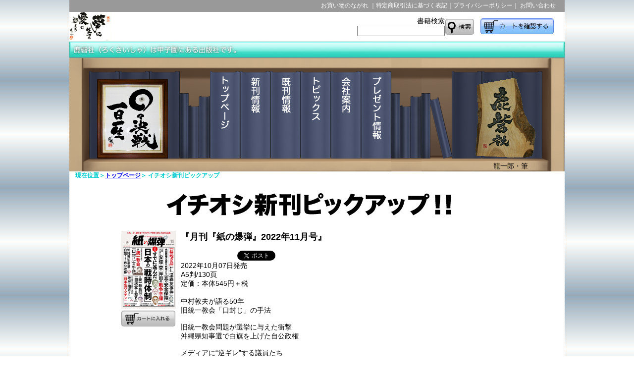

--- FILE ---
content_type: text/html; charset=UTF-8
request_url: https://www.rokusaisha.com/kikan.php?group=ichi&bookid=000710
body_size: 3570
content:


<!DOCTYPE html PUBLIC "-//W3C//DTD XHTML 1.0 Transitional//EN" "http://www.w3.org/TR/xhtml1/DTD/xhtml1-transitional.dtd">
<html xmlns="http://www.w3.org/1999/xhtml">
<head>
<meta http-equiv="Content-Type" content="text/html; charset=UTF-8" />
<title>
イチオシ新刊ピックアップ</title>
<script type="text/javascript" src="/js/jquery.js"></script>
<script type="text/javascript" src="/js/jquery.blockUI.js"></script>
<script type="text/javascript">
$(function() {
  $(document).ready(function() {
    $.blockUI({
      message: 'Now Loading',
      css: {
        border: 'none',
        padding: '10px',
        backgroundColor: '#333',
        opacity: .5,
        color: '#fff'
      },
      overlayCSS: {
        backgroundColor: '#000',
        opacity: 0.6
      }
    });
// comment out
//    setTimeout($.unblockUI, 1000);
  });
}); 
</script> 
<style type="text/css">
body {
	background-image: url(images/toppage/bg.gif);
	margin-top: 0px;
	text-align: center;
}
.現在位置 {
	color: #0CC;
	font-size: 12px;
	font-family: "ヒラギノ角ゴ Pro W3", "Hiragino Kaku Gothic Pro", "メイリオ", Meiryo, Osaka, "ＭＳ Ｐゴシック", "MS PGothic", sans-serif;
}
.説明文 {
	color: #000;
	font-family: "ヒラギノ角ゴ Pro W3", "Hiragino Kaku Gothic Pro", "メイリオ", Meiryo, Osaka, "ＭＳ Ｐゴシック", "MS PGothic", sans-serif;
	font-size: 14px;
	font-style: normal;
	font-weight: normal;
}
.更新内容本文色文字 {
	color: #F9C;
	font-family: "ヒラギノ角ゴ Pro W3", "Hiragino Kaku Gothic Pro", "メイリオ", Meiryo, Osaka, "ＭＳ Ｐゴシック", "MS PGothic", sans-serif;
}
.書籍タイトル {
	font-size: 18px;
	font-weight: bold;
}
.新刊案内タイトル {
	font-family: "ヒラギノ角ゴ Pro W3", "Hiragino Kaku Gothic Pro", "メイリオ", Meiryo, Osaka, "ＭＳ Ｐゴシック", "MS PGothic", sans-serif;
	font-size: 16px;
	color: #000;
}
.コピーライト {
	font-size: 12px;
	text-align: center;
}
body,td,th {
	font-family: "ヒラギノ角ゴ Pro W3", "Hiragino Kaku Gothic Pro", "メイリオ", Meiryo, Osaka, "ＭＳ Ｐゴシック", "MS PGothic", sans-serif;
}
.ライン設定 {
	border: 1px ridge #999;
}
.発売日 {
	font-family: "ヒラギノ角ゴ Pro W3", "Hiragino Kaku Gothic Pro", "メイリオ", Meiryo, Osaka, "ＭＳ Ｐゴシック", "MS PGothic", sans-serif;
	font-size: 14px;
	color: #F00;
}
.コピーライト1 {	font-size: 12px;
	text-align: center;
	font-family: "ヒラギノ角ゴ Pro W3", "Hiragino Kaku Gothic Pro", "メイリオ", Meiryo, Osaka, "ＭＳ Ｐゴシック", "MS PGothic", sans-serif;
}
.説明文サブカテゴリ用 {
	font-family: "ヒラギノ角ゴ Pro W3", "Hiragino Kaku Gothic Pro", "メイリオ", Meiryo, Osaka, "ＭＳ Ｐゴシック", "MS PGothic", sans-serif;
	font-size: 12px;
	color: #666;
}
.注意文 {
	font-family: "ヒラギノ角ゴ Pro W3", "Hiragino Kaku Gothic Pro", "メイリオ", Meiryo, Osaka, "ＭＳ Ｐゴシック", "MS PGothic", sans-serif;
	font-size: 12px;
	color: #666;
}
</style>
<script type="text/javascript">
function MM_swapImgRestore() { //v3.0
  var i,x,a=document.MM_sr; for(i=0;a&&i<a.length&&(x=a[i])&&x.oSrc;i++) x.src=x.oSrc;
}
function MM_preloadImages() { //v3.0
  var d=document; if(d.images){ if(!d.MM_p) d.MM_p=new Array();
    var i,j=d.MM_p.length,a=MM_preloadImages.arguments; for(i=0; i<a.length; i++)
    if (a[i].indexOf("#")!=0){ d.MM_p[j]=new Image; d.MM_p[j++].src=a[i];}}
}

function MM_findObj(n, d) { //v4.01
  var p,i,x;  if(!d) d=document; if((p=n.indexOf("?"))>0&&parent.frames.length) {
    d=parent.frames[n.substring(p+1)].document; n=n.substring(0,p);}
  if(!(x=d[n])&&d.all) x=d.all[n]; for (i=0;!x&&i<d.forms.length;i++) x=d.forms[i][n];
  for(i=0;!x&&d.layers&&i<d.layers.length;i++) x=MM_findObj(n,d.layers[i].document);
  if(!x && d.getElementById) x=d.getElementById(n); return x;
}

function MM_swapImage() { //v3.0
  var i,j=0,x,a=MM_swapImage.arguments; document.MM_sr=new Array; for(i=0;i<(a.length-2);i+=3)
   if ((x=MM_findObj(a[i]))!=null){document.MM_sr[j++]=x; if(!x.oSrc) x.oSrc=x.src; x.src=a[i+2];}
}
</script>
<script>
  (function(i,s,o,g,r,a,m){i['GoogleAnalyticsObject']=r;i[r]=i[r]||function(){
  (i[r].q=i[r].q||[]).push(arguments)},i[r].l=1*new Date();a=s.createElement(o),
  m=s.getElementsByTagName(o)[0];a.async=1;a.src=g;m.parentNode.insertBefore(a,m)
  })(window,document,'script','https://www.google-analytics.com/analytics.js','ga');

  ga('create', 'UA-72932108-1', 'auto');
  ga('send', 'pageview');

</script>
</head>

<body>
<table width="1000" border="0" align="center" cellpadding="0" cellspacing="0">
  <tr valign="top" bgcolor="#FFFFFF">
    <th width="1000" height="230" align="left" scope="col"><iframe src="top_menu.php" height="346
    "  width="1000"   frameborder="0" scrolling="no"　></iframe></th>
  </tr>
  <tr valign="top" bgcolor="#FFFFFF">
	  <th width="1000" height="12" align="left" bgcolor="#FFFFFF" class="現在位置" scope="col">　現在位置＞<a href="index.php">トップページ</a>＞
イチオシ新刊ピックアップ<br /></th>
  </tr>
  <tr align="center" valign="top" bgcolor="#FFFFFF">
	  <td height="419" bgcolor="#FFFFFF" scope="col"><br />
<img src="images/kikantitle/ichioshi_title.jpg" width="900" height="64" />
<br />
<table width="800" height="234" border="0" align="center" cellpadding="5" cellspacing="0">
	<tr valign="top">
		<td width="110">
			<p>
			<a href="images/books/kamibaku/kamibaku_202211.jpg" target="_blank"><img src="images/books/kamibaku/kamibaku_202211.jpg" alt="" width="110" border="0" /></a><br /><a href="./cart.php?bookid=000710&num=1"><img src="images/icons/icon_cart_in.jpg"  width="110" height="40" border="0" /></a><br />
			
			
			
			
			</p>
		</td>
		<td width="744" height="226" align="left" class="新刊案内タイトル">
			<p>
			<span class="書籍タイトル">『月刊『紙の爆弾』2022年11月号』</span><br>
<div id="boxArea" style="display:table;padding:0 0 0 2px;"><div style="width:112px;height:22px;float:left;"><iframe src="//www.facebook.com/v2.0/plugins/like.php?href=https%3A%2F%2Frokusaisha.com%2Fkikan.php?bookid=000710&amp;width&amp;layout=button_count&amp;action=like&amp;show_faces=false&amp;share=false&amp;height=90&amp;appId=" scrolling="no" frameborder="0" style="border:none; overflow:hidden; height:90px;" allowTransparency="true"></iframe></div><div style="width:100px;height:22px;float:left;"><a href="https://twitter.com/share" class="twitter-share-button" data-lang="ja">ツイート</a><script>!function(d,s,id){var js,fjs=d.getElementsByTagName(s)[0],p=/^http:/.test(d.location)?'http':'https';if(!d.getElementById(id)){js=d.createElement(s);js.id=id;js.src=p+'://platform.twitter.com/widgets.js';fjs.parentNode.insertBefore(js,fjs);}}(document, 'script', 'twitter-wjs');</script></div><div style="width:76px;height:22px;float:left;"><div class="g-plusone" data-size="medium"></div>
<script type="text/javascript">
  window.___gcfg = {lang: 'ja'};
  (function() {
    var po = document.createElement('script'); po.type = 'text/javascript'; po.async = true;
    po.src = 'https://apis.google.com/js/platform.js';
    var s = document.getElementsByTagName('script')[0]; s.parentNode.insertBefore(po, s);
  })();</script></div></div>
			<span class="説明文">2022年10月07日発売</span><br />
			
			<span class="説明文">A5判/130頁</span><br />
			<span class="説明文">定価：本体545円＋税</span>
			<br />
			<br />
			<span class="説明文">中村敦夫が語る50年<br>旧統一教会「口封じ」の手法<br><br>旧統一教会問題が選挙に与えた衝撃<br>沖縄県知事選で白旗を上げた自公政権<br><br>メディアに“逆ギレ”する議員たち<br>旧統一教会信者たちが語った自民党議員への怒り<br><br>特集●すでに進んだ日本の「戦時体制」<br><br>「防衛費」を積み上げてつくる「基地の島」<br><br>法律からみた安倍・菅・岸田の戦争準備<br><br>米国覇権を超克する「真の安全保障」<br><br><br>東京五輪汚職捜査はどこまで進展<br>自壊する岸田文雄政権<br><br>政党交付金の要件を満たしているのか<br>統一協会より「自民党の解散」こそ急務<br><br>巨大製薬企業に国家予算流出<br>政府に阻害された「日本製ワクチン」<br><br>「政治と宗教」問題の防波堤<br>公明党・山口那津男代表続投の裏側<br><br>「政治と宗教」そして民主主義<br>いまこそ考える「政教分離」の本質<br><br>スウェーデンの新聞が報じた米国の<br>「ドイツ・EU弱体化のためのウクライナ戦争」謀略<br><br>「女性蔑視」でトヨタにも古傷が<br>香川照之“性加害”騒動の波紋<br><br>シリーズ　日本の冤罪31　飯塚事件<br><br>〈連載〉<br>あの人の家<br>NEWS　レスQ<br>コイツらのゼニ儲け　西田健<br>「格差」を読む　中川淳一郎<br>ニュースノワール　岡本萬尋<br>シアワセのイイ気持ち道講座　東陽片岡<br>村田らむ　キラメキ★東京漂流記<br>マッド・アマノの裏から世界を見てみよう<br>権力者たちのバトルロイヤル　西本頑司<br>元公安・現イスラム教徒西道弘はこう考える<br>まけへんで!!　今月の西宮冷蔵<br></span>
			</span>
			</p>
		</td>
	</tr>
</table>
<br />
<br />
<hr width="950" />    </td>
  </tr>
  <tr align="center" valign="top" bgcolor="#FFFFFF">
    <td bgcolor="#FFFFFF" scope="col"><table width="1000" border="0" cellspacing="0" cellpadding="0">
      <tr valign="top">
        <td height="15" align="center"><span class="コピーライト1"><strong>(C)Rokusaisha　　掲載中の文章・写真および動画の無断転載を一切禁じます。</strong><br />
        </span></td>
      </tr>
    </table></td>
  </tr>
</table>
<script>
window.onload = function() {
$.unblockUI();
};
</script>
</body>
</html>


--- FILE ---
content_type: text/html; charset=UTF-8
request_url: https://www.rokusaisha.com/top_menu.php
body_size: 2912
content:
<!DOCTYPE html PUBLIC "-//W3C//DTD XHTML 1.0 Transitional//EN" "http://www.w3.org/TR/xhtml1/DTD/xhtml1-transitional.dtd">
<html xmlns="http://www.w3.org/1999/xhtml">
<head>
<meta http-equiv="Content-Type" content="text/html; charset=UTF-8" />
<title>トップバナー</title>
<style type="text/css">
body {
	background-image: url(images/toppage/bg.gif);
	margin-top: 0px;
	margin-left: 0px;
	margin-right: 0px;
	margin-bottom: 0px;
}
.鹿砦社紹介文 {
	color: #FFF;
}
#kikan_menu {
	position:absolute;
	left:425px;
	top:196px;
	width:256px;
	height:150px;
	z-index:1;
	overflow: visible;
	text-align: left;
	visibility: hidden;
}
#apDiv1 {
    position: absolute;
    left: 820px;
    top: 158px;
    width: 121px;
    height: 158px;
    z-index: 2;
    visibility: visible;
}
.更新内容本文 {	color: #000;
	font-family: "ヒラギノ角ゴ Pro W3", "Hiragino Kaku Gothic Pro", "メイリオ", Meiryo, Osaka, "ＭＳ Ｐゴシック", "MS PGothic", sans-serif;
	font-size: 14px;
	font-style: normal;
	font-weight: normal;
}
.メニュー {
	font-family: "ヒラギノ角ゴ Pro W3", "Hiragino Kaku Gothic Pro", "メイリオ", Meiryo, Osaka, "ＭＳ Ｐゴシック", "MS PGothic", sans-serif;
	font-size: 12px;
	color: #FFF;
	line-height: normal;
	font-style: normal;
	text-transform: lowercase;
}
#apDiv2 {
    position: absolute;
    left: 56px;
    top: 160px;
    width: 143px;
    height: 160px;
    z-index: 3;
    visibility: visible;
}
a {
	font-family: "ヒラギノ角ゴ Pro W3", "Hiragino Kaku Gothic Pro", "メイリオ", Meiryo, Osaka, "ＭＳ Ｐゴシック", "MS PGothic", sans-serif;
	color: #FFF;
}
a:link {
	text-decoration: none;
}
a:visited {
	text-decoration: none;
	color: #9FF;
}
a:hover {
	text-decoration: none;
	color: #FCF;
}
a:active {
	text-decoration: none;
}
#apDiv3 {
    position: absolute;
    left: 829px;
    top: 32px;
    width: 155px;
    height: 48px;
    z-index: 4;
}
#apDiv4 {
    position: absolute;
    left: 856px;
    top: 327px;
    width: 77px;
    height: 17px;
    z-index: 5;
}
</style>
<script type="text/javascript">
function MM_swapImgRestore() { //v3.0
  var i,x,a=document.MM_sr; for(i=0;a&&i<a.length&&(x=a[i])&&x.oSrc;i++) x.src=x.oSrc;
}
function MM_preloadImages() { //v3.0
  var d=document; if(d.images){ if(!d.MM_p) d.MM_p=new Array();
    var i,j=d.MM_p.length,a=MM_preloadImages.arguments; for(i=0; i<a.length; i++)
    if (a[i].indexOf("#")!=0){ d.MM_p[j]=new Image; d.MM_p[j++].src=a[i];}}
}

function MM_findObj(n, d) { //v4.01
  var p,i,x;  if(!d) d=document; if((p=n.indexOf("?"))>0&&parent.frames.length) {
    d=parent.frames[n.substring(p+1)].document; n=n.substring(0,p);}
  if(!(x=d[n])&&d.all) x=d.all[n]; for (i=0;!x&&i<d.forms.length;i++) x=d.forms[i][n];
  for(i=0;!x&&d.layers&&i<d.layers.length;i++) x=MM_findObj(n,d.layers[i].document);
  if(!x && d.getElementById) x=d.getElementById(n); return x;
}

function MM_swapImage() { //v3.0
  var i,j=0,x,a=MM_swapImage.arguments; document.MM_sr=new Array; for(i=0;i<(a.length-2);i+=3)
   if ((x=MM_findObj(a[i]))!=null){document.MM_sr[j++]=x; if(!x.oSrc) x.oSrc=x.src; x.src=a[i+2];}
}
function MM_showHideLayers() { //v9.0
  var i,p,v,obj,args=MM_showHideLayers.arguments;
  for (i=0; i<(args.length-2); i+=3) 
  with (document) if (getElementById && ((obj=getElementById(args[i]))!=null)) { v=args[i+2];
    if (obj.style) { obj=obj.style; v=(v=='show')?'visible':(v=='hide')?'hidden':v; }
    obj.visibility=v; }
}
</script>
<script>
  (function(i,s,o,g,r,a,m){i['GoogleAnalyticsObject']=r;i[r]=i[r]||function(){
  (i[r].q=i[r].q||[]).push(arguments)},i[r].l=1*new Date();a=s.createElement(o),
  m=s.getElementsByTagName(o)[0];a.async=1;a.src=g;m.parentNode.insertBefore(a,m)
  })(window,document,'script','https://www.google-analytics.com/analytics.js','ga');

  ga('create', 'UA-72932108-1', 'auto');
  ga('send', 'pageview');

</script>
</head>

<body onload="MM_preloadImages('images/topmenu/topmenu_b_shinkan.gif','images/topmenu/topmenu_b_kikan.gif','images/topmenu/topmenu_b_topicsgif','images/topmenu/topmenu_b_kaishaannai.gif','images/topmenu/topmenu_b_present.gif','images/kikanmenu/kikan_menu_b_kamibaku.png','images/kikanmenu/kikan_menu_b_shakai.png','images/kikanmenu/kikan_menu_b_shinsai.png','images/kikanmenu/kikan_menu_b_jinbun.png','images/kikanmenu/kikan_menu_b_suzuki.png','images/kikanmenu/kikan_menu_b_j-pop_geino.png','images/kikanmenu/kikan_menu_b_sub.png','images/topmenu/topmenu_b_top.gif')">
<div id="kikan_menu" onmouseover="MM_showHideLayers('kikan_menu','','show')" onmouseout="MM_showHideLayers('kikan_menu','','hide')">
  <table width="256" border="0" cellspacing="0" cellpadding="0">
    <tr valign="bottom">
      <td width="128" height="150" align="left"><a href="./kikan.php?group=kamibaku" target="_top" onmouseover="MM_swapImage('kamibaku','','images/kikanmenu/kikan_menu_b_kamibaku.png',1)" onmouseout="MM_swapImgRestore()"><img src="images/kikanmenu/kikan_menu_a_kamibaku.png" alt="紙の爆弾" name="kamibaku" width="128" height="36" border="0" id="kamibaku" /></a><a href="./kikan.php?group=shakai" target="_top" onmouseover="MM_swapImage('kikan_shakai','','images/kikanmenu/kikan_menu_b_shakai.png',1)" onmouseout="MM_swapImgRestore()"><img src="images/kikanmenu/kikan_menu_a_shakai.png" alt="社会問題一般" name="kikan_shakai" width="128" height="36" border="0" id="kikan_shakai" /></a><a href="./kikan.php?group=shinsai" target="_top" onmouseover="MM_swapImage('kikan_shinsai','','images/kikanmenu/kikan_menu_b_shinsai.png',1)" onmouseout="MM_swapImgRestore()"><img src="images/kikanmenu/kikan_menu_a_shinsai.png" alt="震災関連" name="kikan_shinsai" width="128" height="36" border="0" id="kikan_shinsai" /></a><a href="./kikan.php?group=jinbun" target="_top" onmouseover="MM_swapImage('jinbun','','images/kikanmenu/kikan_menu_b_jinbun.png',1)" onmouseout="MM_swapImgRestore()"><img src="images/kikanmenu/kikan_menu_a_jinbun.png" alt="人文・教育" name="jinbun" width="128" height="36" border="0" id="jinbun" /></a></td>
      <td width="128" height="150" align="left"><a href="./kikan.php?group=suzuki" target="_top" onmouseover="MM_swapImage('kikan_suzukikunio','','images/kikanmenu/kikan_menu_b_suzuki.png',1)" onmouseout="MM_swapImgRestore()"><img src="images/kikanmenu/kikan_menu_a_suzuki.png" alt="鈴木邦男" name="kikan_suzukikunio" width="128" height="36" border="0" id="kikan_suzukikunio" /></a><a href="./kikan.php?group=geino" target="_top" onmouseover="MM_swapImage('kikan_j-pop_geino','','images/kikanmenu/kikan_menu_b_j-pop_geino.png',1)" onmouseout="MM_swapImgRestore()"><img src="images/kikanmenu/kikan_menu_a_j-pop_geino.png" alt="J-POP・芸能" name="kikan_j-pop_geino" width="128" height="36" border="0" id="kikan_j-pop_geino" /></a><a href="./kikan.php?group=subculture" target="_top" onmouseover="MM_swapImage('kikan_subc','','images/kikanmenu/kikan_menu_b_sub.png',1)" onmouseout="MM_swapImgRestore()"><img src="images/kikanmenu/kikan_menu_a_sub.png" alt="サブカルチャー" name="kikan_subc" width="128" height="36" border="0" id="kikan_subc" /></a></td>
    </tr>
  </table>
</div>
<div id="apDiv1"><img src="images/toppage/rokusaisha_sho.gif" width="121" height="160" /></div>
<div id="apDiv2"><img src="images/toppage/hibikessen.jpg" width="143" height="160" /></div>
<div id="apDiv3"><a href="cart.php" target="_top"><img src="images/icons/cart_check.jpg" width="150" height="42" border="0" /></a></div>
<div class="更新内容本文" id="apDiv4">龍一郎・筆</div>
<table width="1000" border="0" cellspacing="0" cellpadding="0">
	<tr>
	<td height="24" colspan="4" align="right" bgcolor="#999999">
	<span class="メニュー">
	<a href="help_shopping.html" target="_top">お買い物のながれ
	</a>｜<a href="tokuteishoutorihiki.html" target="_top">特定商取引法に基づく表記</a>｜<a href="privacy_policy.html" target="_top">プライバシーポリシー</a>｜
	<a href="mailto:info@rokusaisha.com">お問い合わせ　
  &nbsp;</a><a href="info@rokusaisha.com"></a></span></td></tr>
	<tr>
	<td width="541" height="60" align="left" bgcolor="#FFFFFF">
	<a href="index.php" target="_top"><img src="images/toppage/topimage202601.jpg" alt="鹿砦社ロゴ" width="85" height="60" border="0" align="middle" /></a></td>

	<form name="search" method="POST" action="kikan.php?group=search" target="_top">
	<td width="217" height="60" align="right" bgcolor="#FFFFFF" valign="middle">
	<span class="更新内容本文">書籍検索
	<input type="text" name="key"/>
	<input type="hidden" name="submit" value="GO">
	</span>
	</td>
	<td width="60" align="right" bgcolor="#FFFFFF" valign="middle">
	<span class="更新内容本文">
	<input type="image" src="images/search/icon_search.jpg" align="top"  width="60" height="42" >
	</span>
	</td>
	</form>

	<td width="182" height="60" align="right" valign="middle" bgcolor="#FFFFFF">&nbsp;
	</td></tr><tr><td colspan="4" align="left" bgcolor="#FFFFFF"><img src="images/toppage/bar_rokusaisha.jpg" width="1000" height="32" /></td></tr>
  <tr align="left" valign="top">
    <td colspan="4" bgcolor="#FFFFFF"><img src="images/topmenu/topmenu_a_01.gif" width="101" height="230" hspace="0" vspace="0" border="0" /><img src="images/topmenu/topmenu_a_02.gif" width="62" height="230" hspace="0" vspace="0" border="0" /><img src="images/topmenu/topmenu_a_03.gif" width="60" height="230" /><img src="images/topmenu/topmenu_a_04.gif" width="61" height="230" /><a href="index.php" target="_top" onmouseover="MM_swapImage('top','','images/topmenu/topmenu_b_top.gif',1)" onmouseout="MM_swapImgRestore()"><img src="images/topmenu/topmenu_a_top.gif" name="top" width="61" height="230" border="0" id="top" /></a><a href="kikan.php?group=new"  target="_top" onmouseout="MM_swapImgRestore()" onmouseover="MM_swapImage('shinkan','','images/topmenu/topmenu_b_shinkan.gif',1)"><img src="images/topmenu/topmenu_a_shinkan.gif" alt="新刊情報" name="shinkan" width="61" height="230" border="0" id="shinkan" /></a><a href="#" onmouseout="MM_swapImgRestore()" onmouseover="MM_swapImage('kikan','','images/topmenu/topmenu_b_kikan.gif',1)"><img src="images/topmenu/topmenu_a_kikan.gif" alt="既刊情報" name="kikan" width="61" height="230" border="0" id="kikan" onmouseover="MM_showHideLayers('kikan_menu','','show')" onmouseout="MM_showHideLayers('kikan_menu','','hide')" /></a><a href="topics.html" target="_top" onmouseover="MM_swapImage('topi','','images/topmenu/topmenu_b_topicsgif',1)" onmouseout="MM_swapImgRestore()"><img src="images/topmenu/topmenu_a_topics.gif" alt="トピックス" name="topi" width="61" height="230" border="0" id="topi" /></a><a href="company.html" target="_top" onmouseover="MM_swapImage('kaisha','','images/topmenu/topmenu_b_kaishaannai.gif',1)" onmouseout="MM_swapImgRestore()"><img src="images/topmenu/topmenu_a_kaishaannai.gif" alt="会社案内" name="kaisha" width="61" height="230" border="0" id="kaisha" /></a><a href="present.html" target="_top" onmouseover="MM_swapImage('Present','','images/topmenu/topmenu_b_present.gif',1)" onmouseout="MM_swapImgRestore()"><img src="images/topmenu/topmenu_a_ present.gif" alt="プレゼント" name="Present" width="61" height="230" border="0" id="Present" /></a><img src="images/topmenu/topmenu_a_04.gif" alt="" width="61" height="230" /><img src="images/topmenu/topmenu_a_12.gif" width="61" height="230" /><img src="images/topmenu/topmenu_a_13.gif" width="61" height="230" /><img src="images/topmenu/topmenu_a_14.gif" width="61" height="230" /><img src="images/topmenu/topmenu_a_15.gif" width="106" height="230" /></td>
  </tr>
</table>
</body>
</html>


--- FILE ---
content_type: text/html; charset=utf-8
request_url: https://accounts.google.com/o/oauth2/postmessageRelay?parent=https%3A%2F%2Fwww.rokusaisha.com&jsh=m%3B%2F_%2Fscs%2Fabc-static%2F_%2Fjs%2Fk%3Dgapi.lb.en.2kN9-TZiXrM.O%2Fd%3D1%2Frs%3DAHpOoo_B4hu0FeWRuWHfxnZ3V0WubwN7Qw%2Fm%3D__features__
body_size: 158
content:
<!DOCTYPE html><html><head><title></title><meta http-equiv="content-type" content="text/html; charset=utf-8"><meta http-equiv="X-UA-Compatible" content="IE=edge"><meta name="viewport" content="width=device-width, initial-scale=1, minimum-scale=1, maximum-scale=1, user-scalable=0"><script src='https://ssl.gstatic.com/accounts/o/2580342461-postmessagerelay.js' nonce="1Rcv0--430qRiWGhJm6Vpw"></script></head><body><script type="text/javascript" src="https://apis.google.com/js/rpc:shindig_random.js?onload=init" nonce="1Rcv0--430qRiWGhJm6Vpw"></script></body></html>

--- FILE ---
content_type: text/plain
request_url: https://www.google-analytics.com/j/collect?v=1&_v=j102&a=2050333833&t=pageview&_s=1&dl=https%3A%2F%2Fwww.rokusaisha.com%2Ftop_menu.php&ul=en-us%40posix&dt=%E3%83%88%E3%83%83%E3%83%97%E3%83%90%E3%83%8A%E3%83%BC&sr=1280x720&vp=1000x346&_u=AACAAEABAAAAACAAI~&jid=&gjid=&cid=163065751.1769244084&tid=UA-72932108-1&_gid=17282393.1769244084&_slc=1&z=1361660710
body_size: -834
content:
2,cG-3ZFKKVZPKQ

--- FILE ---
content_type: text/plain
request_url: https://www.google-analytics.com/j/collect?v=1&_v=j102&a=2018557665&t=pageview&_s=1&dl=https%3A%2F%2Fwww.rokusaisha.com%2Fkikan.php%3Fgroup%3Dichi%26bookid%3D000710&ul=en-us%40posix&dt=%E3%82%A4%E3%83%81%E3%82%AA%E3%82%B7%E6%96%B0%E5%88%8A%E3%83%94%E3%83%83%E3%82%AF%E3%82%A2%E3%83%83%E3%83%97&sr=1280x720&vp=1280x720&_u=IEBAAEABAAAAACAAI~&jid=1037466777&gjid=1494425400&cid=163065751.1769244084&tid=UA-72932108-1&_gid=17282393.1769244084&_r=1&_slc=1&z=1760367976
body_size: -451
content:
2,cG-3ZFKKVZPKQ